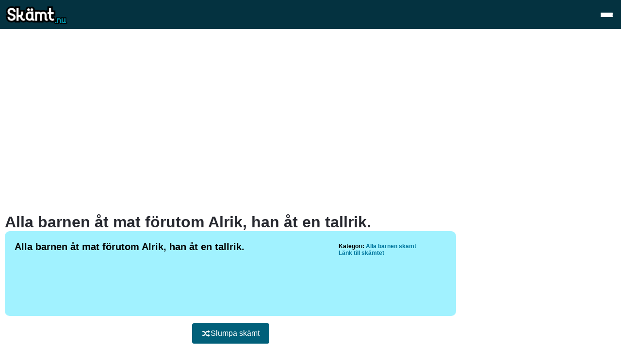

--- FILE ---
content_type: text/html; charset=UTF-8
request_url: https://xn--skmt-moa.nu/skamt/nr-659/
body_size: 6020
content:
<!DOCTYPE html>
<html lang="sv-SE">

<head>
    <meta charset="UTF-8">
    <meta name="viewport" content="width=device-width, initial-scale=1.0">
    <meta name='robots' content='index, follow, max-image-preview:large, max-snippet:-1, max-video-preview:-1' />
	<style>img:is([sizes="auto" i], [sizes^="auto," i]) { contain-intrinsic-size: 3000px 1500px }</style>
	
	<!-- This site is optimized with the Yoast SEO plugin v26.7 - https://yoast.com/wordpress/plugins/seo/ -->
	<title>Alla barnen åt mat förutom Alrik, han åt en tallrik.</title>
	<meta name="description" content="Hitta de roligaste skämten på Skämt.nu! Alla barnen åt mat förutom Alrik, han åt en tallrik." />
	<link rel="canonical" href="https://xn--skmt-moa.nu/skamt/nr-659/" />
	<meta property="og:locale" content="en_US" />
	<meta property="og:type" content="article" />
	<meta property="og:title" content="Alla barnen åt mat förutom Alrik, han åt en tallrik." />
	<meta property="og:description" content="Hitta de roligaste skämten på Skämt.nu! Alla barnen åt mat förutom Alrik, han åt en tallrik." />
	<meta property="og:url" content="https://xn--skmt-moa.nu/skamt/nr-659/" />
	<meta property="og:site_name" content="Skämt" />
	<meta property="article:modified_time" content="2023-09-09T14:19:27+00:00" />
	<meta name="twitter:card" content="summary_large_image" />
	<script type="application/ld+json" class="yoast-schema-graph">{"@context":"https://schema.org","@graph":[{"@type":"WebPage","@id":"https://xn--skmt-moa.nu/skamt/nr-659/","url":"https://xn--skmt-moa.nu/skamt/nr-659/","name":"Alla barnen åt mat förutom Alrik, han åt en tallrik.","isPartOf":{"@id":"https://xn--skmt-moa.nu/#website"},"datePublished":"2023-09-09T14:19:26+00:00","dateModified":"2023-09-09T14:19:27+00:00","description":"Hitta de roligaste skämten på Skämt.nu! Alla barnen åt mat förutom Alrik, han åt en tallrik.","breadcrumb":{"@id":"https://xn--skmt-moa.nu/skamt/nr-659/#breadcrumb"},"inLanguage":"en-US","potentialAction":[{"@type":"ReadAction","target":["https://xn--skmt-moa.nu/skamt/nr-659/"]}]},{"@type":"BreadcrumbList","@id":"https://xn--skmt-moa.nu/skamt/nr-659/#breadcrumb","itemListElement":[{"@type":"ListItem","position":1,"name":"Home","item":"https://xn--skmt-moa.nu/"},{"@type":"ListItem","position":2,"name":"Alla barnen åt mat förutom Alrik, han åt en tallrik."}]},{"@type":"WebSite","@id":"https://xn--skmt-moa.nu/#website","url":"https://xn--skmt-moa.nu/","name":"Skämt","description":"Sveriges bästa samling av roliga skämt, historier och ordvitsar!","publisher":{"@id":"https://xn--skmt-moa.nu/#organization"},"potentialAction":[{"@type":"SearchAction","target":{"@type":"EntryPoint","urlTemplate":"https://xn--skmt-moa.nu/?s={search_term_string}"},"query-input":{"@type":"PropertyValueSpecification","valueRequired":true,"valueName":"search_term_string"}}],"inLanguage":"en-US"},{"@type":"Organization","@id":"https://xn--skmt-moa.nu/#organization","name":"Skämt","url":"https://xn--skmt-moa.nu/","logo":{"@type":"ImageObject","inLanguage":"en-US","@id":"https://xn--skmt-moa.nu/#/schema/logo/image/","url":"https://xn--skmt-moa.nu/wp-content/uploads/2023/07/FinalLogo2.png","contentUrl":"https://xn--skmt-moa.nu/wp-content/uploads/2023/07/FinalLogo2.png","width":489,"height":150,"caption":"Skämt"},"image":{"@id":"https://xn--skmt-moa.nu/#/schema/logo/image/"}}]}</script>
	<!-- / Yoast SEO plugin. -->


<style id='classic-theme-styles-inline-css'>
/*! This file is auto-generated */
.wp-block-button__link{color:#fff;background-color:#32373c;border-radius:9999px;box-shadow:none;text-decoration:none;padding:calc(.667em + 2px) calc(1.333em + 2px);font-size:1.125em}.wp-block-file__button{background:#32373c;color:#fff;text-decoration:none}
</style>
<style id='global-styles-inline-css'>
:root{--wp--preset--aspect-ratio--square: 1;--wp--preset--aspect-ratio--4-3: 4/3;--wp--preset--aspect-ratio--3-4: 3/4;--wp--preset--aspect-ratio--3-2: 3/2;--wp--preset--aspect-ratio--2-3: 2/3;--wp--preset--aspect-ratio--16-9: 16/9;--wp--preset--aspect-ratio--9-16: 9/16;--wp--preset--color--black: #000000;--wp--preset--color--cyan-bluish-gray: #abb8c3;--wp--preset--color--white: #ffffff;--wp--preset--color--pale-pink: #f78da7;--wp--preset--color--vivid-red: #cf2e2e;--wp--preset--color--luminous-vivid-orange: #ff6900;--wp--preset--color--luminous-vivid-amber: #fcb900;--wp--preset--color--light-green-cyan: #7bdcb5;--wp--preset--color--vivid-green-cyan: #00d084;--wp--preset--color--pale-cyan-blue: #8ed1fc;--wp--preset--color--vivid-cyan-blue: #0693e3;--wp--preset--color--vivid-purple: #9b51e0;--wp--preset--gradient--vivid-cyan-blue-to-vivid-purple: linear-gradient(135deg,rgba(6,147,227,1) 0%,rgb(155,81,224) 100%);--wp--preset--gradient--light-green-cyan-to-vivid-green-cyan: linear-gradient(135deg,rgb(122,220,180) 0%,rgb(0,208,130) 100%);--wp--preset--gradient--luminous-vivid-amber-to-luminous-vivid-orange: linear-gradient(135deg,rgba(252,185,0,1) 0%,rgba(255,105,0,1) 100%);--wp--preset--gradient--luminous-vivid-orange-to-vivid-red: linear-gradient(135deg,rgba(255,105,0,1) 0%,rgb(207,46,46) 100%);--wp--preset--gradient--very-light-gray-to-cyan-bluish-gray: linear-gradient(135deg,rgb(238,238,238) 0%,rgb(169,184,195) 100%);--wp--preset--gradient--cool-to-warm-spectrum: linear-gradient(135deg,rgb(74,234,220) 0%,rgb(151,120,209) 20%,rgb(207,42,186) 40%,rgb(238,44,130) 60%,rgb(251,105,98) 80%,rgb(254,248,76) 100%);--wp--preset--gradient--blush-light-purple: linear-gradient(135deg,rgb(255,206,236) 0%,rgb(152,150,240) 100%);--wp--preset--gradient--blush-bordeaux: linear-gradient(135deg,rgb(254,205,165) 0%,rgb(254,45,45) 50%,rgb(107,0,62) 100%);--wp--preset--gradient--luminous-dusk: linear-gradient(135deg,rgb(255,203,112) 0%,rgb(199,81,192) 50%,rgb(65,88,208) 100%);--wp--preset--gradient--pale-ocean: linear-gradient(135deg,rgb(255,245,203) 0%,rgb(182,227,212) 50%,rgb(51,167,181) 100%);--wp--preset--gradient--electric-grass: linear-gradient(135deg,rgb(202,248,128) 0%,rgb(113,206,126) 100%);--wp--preset--gradient--midnight: linear-gradient(135deg,rgb(2,3,129) 0%,rgb(40,116,252) 100%);--wp--preset--font-size--small: 13px;--wp--preset--font-size--medium: 20px;--wp--preset--font-size--large: 36px;--wp--preset--font-size--x-large: 42px;--wp--preset--spacing--20: 0.44rem;--wp--preset--spacing--30: 0.67rem;--wp--preset--spacing--40: 1rem;--wp--preset--spacing--50: 1.5rem;--wp--preset--spacing--60: 2.25rem;--wp--preset--spacing--70: 3.38rem;--wp--preset--spacing--80: 5.06rem;--wp--preset--shadow--natural: 6px 6px 9px rgba(0, 0, 0, 0.2);--wp--preset--shadow--deep: 12px 12px 50px rgba(0, 0, 0, 0.4);--wp--preset--shadow--sharp: 6px 6px 0px rgba(0, 0, 0, 0.2);--wp--preset--shadow--outlined: 6px 6px 0px -3px rgba(255, 255, 255, 1), 6px 6px rgba(0, 0, 0, 1);--wp--preset--shadow--crisp: 6px 6px 0px rgba(0, 0, 0, 1);}:where(.is-layout-flex){gap: 0.5em;}:where(.is-layout-grid){gap: 0.5em;}body .is-layout-flex{display: flex;}.is-layout-flex{flex-wrap: wrap;align-items: center;}.is-layout-flex > :is(*, div){margin: 0;}body .is-layout-grid{display: grid;}.is-layout-grid > :is(*, div){margin: 0;}:where(.wp-block-columns.is-layout-flex){gap: 2em;}:where(.wp-block-columns.is-layout-grid){gap: 2em;}:where(.wp-block-post-template.is-layout-flex){gap: 1.25em;}:where(.wp-block-post-template.is-layout-grid){gap: 1.25em;}.has-black-color{color: var(--wp--preset--color--black) !important;}.has-cyan-bluish-gray-color{color: var(--wp--preset--color--cyan-bluish-gray) !important;}.has-white-color{color: var(--wp--preset--color--white) !important;}.has-pale-pink-color{color: var(--wp--preset--color--pale-pink) !important;}.has-vivid-red-color{color: var(--wp--preset--color--vivid-red) !important;}.has-luminous-vivid-orange-color{color: var(--wp--preset--color--luminous-vivid-orange) !important;}.has-luminous-vivid-amber-color{color: var(--wp--preset--color--luminous-vivid-amber) !important;}.has-light-green-cyan-color{color: var(--wp--preset--color--light-green-cyan) !important;}.has-vivid-green-cyan-color{color: var(--wp--preset--color--vivid-green-cyan) !important;}.has-pale-cyan-blue-color{color: var(--wp--preset--color--pale-cyan-blue) !important;}.has-vivid-cyan-blue-color{color: var(--wp--preset--color--vivid-cyan-blue) !important;}.has-vivid-purple-color{color: var(--wp--preset--color--vivid-purple) !important;}.has-black-background-color{background-color: var(--wp--preset--color--black) !important;}.has-cyan-bluish-gray-background-color{background-color: var(--wp--preset--color--cyan-bluish-gray) !important;}.has-white-background-color{background-color: var(--wp--preset--color--white) !important;}.has-pale-pink-background-color{background-color: var(--wp--preset--color--pale-pink) !important;}.has-vivid-red-background-color{background-color: var(--wp--preset--color--vivid-red) !important;}.has-luminous-vivid-orange-background-color{background-color: var(--wp--preset--color--luminous-vivid-orange) !important;}.has-luminous-vivid-amber-background-color{background-color: var(--wp--preset--color--luminous-vivid-amber) !important;}.has-light-green-cyan-background-color{background-color: var(--wp--preset--color--light-green-cyan) !important;}.has-vivid-green-cyan-background-color{background-color: var(--wp--preset--color--vivid-green-cyan) !important;}.has-pale-cyan-blue-background-color{background-color: var(--wp--preset--color--pale-cyan-blue) !important;}.has-vivid-cyan-blue-background-color{background-color: var(--wp--preset--color--vivid-cyan-blue) !important;}.has-vivid-purple-background-color{background-color: var(--wp--preset--color--vivid-purple) !important;}.has-black-border-color{border-color: var(--wp--preset--color--black) !important;}.has-cyan-bluish-gray-border-color{border-color: var(--wp--preset--color--cyan-bluish-gray) !important;}.has-white-border-color{border-color: var(--wp--preset--color--white) !important;}.has-pale-pink-border-color{border-color: var(--wp--preset--color--pale-pink) !important;}.has-vivid-red-border-color{border-color: var(--wp--preset--color--vivid-red) !important;}.has-luminous-vivid-orange-border-color{border-color: var(--wp--preset--color--luminous-vivid-orange) !important;}.has-luminous-vivid-amber-border-color{border-color: var(--wp--preset--color--luminous-vivid-amber) !important;}.has-light-green-cyan-border-color{border-color: var(--wp--preset--color--light-green-cyan) !important;}.has-vivid-green-cyan-border-color{border-color: var(--wp--preset--color--vivid-green-cyan) !important;}.has-pale-cyan-blue-border-color{border-color: var(--wp--preset--color--pale-cyan-blue) !important;}.has-vivid-cyan-blue-border-color{border-color: var(--wp--preset--color--vivid-cyan-blue) !important;}.has-vivid-purple-border-color{border-color: var(--wp--preset--color--vivid-purple) !important;}.has-vivid-cyan-blue-to-vivid-purple-gradient-background{background: var(--wp--preset--gradient--vivid-cyan-blue-to-vivid-purple) !important;}.has-light-green-cyan-to-vivid-green-cyan-gradient-background{background: var(--wp--preset--gradient--light-green-cyan-to-vivid-green-cyan) !important;}.has-luminous-vivid-amber-to-luminous-vivid-orange-gradient-background{background: var(--wp--preset--gradient--luminous-vivid-amber-to-luminous-vivid-orange) !important;}.has-luminous-vivid-orange-to-vivid-red-gradient-background{background: var(--wp--preset--gradient--luminous-vivid-orange-to-vivid-red) !important;}.has-very-light-gray-to-cyan-bluish-gray-gradient-background{background: var(--wp--preset--gradient--very-light-gray-to-cyan-bluish-gray) !important;}.has-cool-to-warm-spectrum-gradient-background{background: var(--wp--preset--gradient--cool-to-warm-spectrum) !important;}.has-blush-light-purple-gradient-background{background: var(--wp--preset--gradient--blush-light-purple) !important;}.has-blush-bordeaux-gradient-background{background: var(--wp--preset--gradient--blush-bordeaux) !important;}.has-luminous-dusk-gradient-background{background: var(--wp--preset--gradient--luminous-dusk) !important;}.has-pale-ocean-gradient-background{background: var(--wp--preset--gradient--pale-ocean) !important;}.has-electric-grass-gradient-background{background: var(--wp--preset--gradient--electric-grass) !important;}.has-midnight-gradient-background{background: var(--wp--preset--gradient--midnight) !important;}.has-small-font-size{font-size: var(--wp--preset--font-size--small) !important;}.has-medium-font-size{font-size: var(--wp--preset--font-size--medium) !important;}.has-large-font-size{font-size: var(--wp--preset--font-size--large) !important;}.has-x-large-font-size{font-size: var(--wp--preset--font-size--x-large) !important;}
:where(.wp-block-post-template.is-layout-flex){gap: 1.25em;}:where(.wp-block-post-template.is-layout-grid){gap: 1.25em;}
:where(.wp-block-columns.is-layout-flex){gap: 2em;}:where(.wp-block-columns.is-layout-grid){gap: 2em;}
:root :where(.wp-block-pullquote){font-size: 1.5em;line-height: 1.6;}
</style>
<link rel='stylesheet' id='sktmp-style-css' href='https://xn--skmt-moa.nu/wp-content/themes/sktmp/style.css?ver=1768350295' media='all' />
<link rel="https://api.w.org/" href="https://xn--skmt-moa.nu/wp-json/" /><link rel='shortlink' href='https://xn--skmt-moa.nu/?p=8303' />
<link rel="icon" href="https://xn--skmt-moa.nu/wp-content/uploads/2023/08/cropped-siteicon-32x32.png" sizes="32x32" />
<link rel="icon" href="https://xn--skmt-moa.nu/wp-content/uploads/2023/08/cropped-siteicon-192x192.png" sizes="192x192" />
<link rel="apple-touch-icon" href="https://xn--skmt-moa.nu/wp-content/uploads/2023/08/cropped-siteicon-180x180.png" />
<meta name="msapplication-TileImage" content="https://xn--skmt-moa.nu/wp-content/uploads/2023/08/cropped-siteicon-270x270.png" />
</head>

<body class="wp-singular skamt-template-default single single-skamt postid-8303 wp-custom-logo wp-theme-sktmp">
        <header>
        <div class="header-wrapper">
            <div class="header-logo">
                <a href="/">
                    <img src="https://xn--skmt-moa.nu/wp-content/uploads/2023/07/FinalLogo2-300x92.png" alt="Website Logo">
                </a>
            </div>
            <nav class="main-menu" aria-label="Huvudmeny">
                <ul>
                    <li><a href="/nya/">Nya skämt</a></li>
                    <li><a href="/slumpa/">Slumpa skämt</a></li>
                    <li><a href="/skicka-in/">Skicka in skämt</a></li>
                    <li class="has-submenu">
                        <a href="#" class="no-hover-menu">Kategorier</a>
                        <ul class="menu-submenu">
                            <li><a href="/alla-barnen/">Alla barnen skämt</a></li>
                            <li><a href="/bellman/">Bellman skämt</a></li>
                            <li><a href="/blondin/">Blondin skämt</a></li>
                            <li><a href="/chuck-norris/">Chuck Norris skämt</a></li>
                            <li><a href="/din-mamma/">Din mamma skämt</a></li>
                            <li><a href="/daliga/">Dåliga skämt</a></li>
                            <li><a href="/grova/">Grova skämt</a></li>
                            <li><a href="/goteborgsskamt/">Göteborgsskämt</a></li>
                            <li><a href="/knack-knack/">Knack knack skämt</a></li>
                            <li><a href="/korta/">Korta skämt</a></li>
                            <li><a href="/norgeskamt/">Norgeskämt</a></li>
                            <li><a href="/pappa/">Pappa skämt</a></li>
                            <li><a href="/raggningsrepliker/">Raggningsrepliker</a></li>
                            <li><a href="/roliga-citat/">Roliga citat</a></li>
                            <li><a href="/roliga-historier/">Roliga historier</a></li>
                            <li><a href="/roliga-ordsprak/">Roliga ordspråk</a></li>
                            <li><a href="/roliga-ordvitsar/">Roliga ordvitsar</a></li>
                            <li><a href="/snuskiga/">Snuskiga skämt</a></li>
                            <li><a href="/torra/">Torra skämt</a></li>
                        </ul>
                    </li>
                    <li class="has-submenu">
                        <a href="#" class="no-hover-menu">Gåtor</a>
                        <ul class="menu-submenu">
                            <li><a href="/enkla-gator/">Enkla gåtor</a></li>
                            <li><a href="/gator-for-barn/">Gåtor för barn</a></li>
                            <li><a href="/gator-for-vuxna/">Gåtor för vuxna</a></li>
                            <li><a href="/gator-med-svar/">Gåtor med svar</a></li>
                            <li><a href="/kluriga-gator/">Kluriga gåtor</a></li>
                            <li><a href="/roliga-gator/">Roliga gåtor</a></li>
                            <li><a href="/svara-gator/">Svåra gåtor</a></li>
                        </ul>
                    </li>
                </ul>
            </nav>
            <button class="menu-button" id="menu-toggle" aria-expanded="false" aria-controls="offCanvasMenu" aria-label="Öppna meny">
                <span></span>
                <span></span>
                <span></span>
            </button>
        </div>
        <div class="off-canvas-menu" id="offCanvasMenu">
            <nav aria-label="Mobilmeny">
                <ul>
                    <li><a href="/nya/" tabindex="-1" aria-hidden="true">Nya skämt</a></li>
                    <li><a href="/slumpa/" tabindex="-1" aria-hidden="true">Slumpa skämt</a></li>
                    <li><a href="/skicka-in/" tabindex="-1" aria-hidden="true">Skicka in skämt</a></li>
                    <li class="off-has-submenu">
                        <a href="#" tabindex="-1" aria-hidden="true">
                            Kategorier
                            <svg class="submenu-icon" viewBox="0 0 475 475" xmlns="http://www.w3.org/2000/svg" role="presentation">
                                <path d="M64 191L98 157 262 320 426 157 460 191 262 387 64 191Z" />
                            </svg>
                        </a>
                        <ul class="off-submenu">
                            <li><a href="/alla-barnen/" tabindex="-1" aria-hidden="true">Alla barnen skämt</a></li>
                            <li><a href="/bellman/" tabindex="-1" aria-hidden="true">Bellman skämt</a></li>
                            <li><a href="/blondin/" tabindex="-1" aria-hidden="true">Blondin skämt</a></li>
                            <li><a href="/chuck-norris/" tabindex="-1" aria-hidden="true">Chuck Norris skämt</a></li>
                            <li><a href="/din-mamma/" tabindex="-1" aria-hidden="true">Din mamma skämt</a></li>
                            <li><a href="/daliga/" tabindex="-1" aria-hidden="true">Dåliga skämt</a></li>
                            <li><a href="/grova/" tabindex="-1" aria-hidden="true">Grova skämt</a></li>
                            <li><a href="/goteborgsskamt/" tabindex="-1" aria-hidden="true">Göteborgsskämt</a></li>
                            <li><a href="/knack-knack/" tabindex="-1" aria-hidden="true">Knack knack skämt</a></li>
                            <li><a href="/korta/" tabindex="-1" aria-hidden="true">Korta skämt</a></li>
                            <li><a href="/norgeskamt/" tabindex="-1" aria-hidden="true">Norgeskämt</a></li>
                            <li><a href="/pappa/" tabindex="-1" aria-hidden="true">Pappa skämt</a></li>
                            <li><a href="/raggningsrepliker/" tabindex="-1" aria-hidden="true">Raggningsrepliker</a></li>
                            <li><a href="/roliga-citat/" tabindex="-1" aria-hidden="true">Roliga citat</a></li>
                            <li><a href="/roliga-historier/" tabindex="-1" aria-hidden="true">Roliga historier</a></li>
                            <li><a href="/roliga-ordsprak/" tabindex="-1" aria-hidden="true">Roliga ordspråk</a></li>
                            <li><a href="/roliga-ordvitsar/" tabindex="-1" aria-hidden="true">Roliga ordvitsar</a></li>
                            <li><a href="/snuskiga/" tabindex="-1" aria-hidden="true">Snuskiga skämt</a></li>
                            <li><a href="/torra/" tabindex="-1" aria-hidden="true">Torra skämt</a></li>
                        </ul>
                    </li>

                    <li class="off-has-submenu">
                        <a href="#" tabindex="-1" aria-hidden="true">
                            Gåtor
                            <svg class="submenu-icon" viewBox="0 0 475 475" xmlns="http://www.w3.org/2000/svg" role="presentation">
                                <path d="M64 191L98 157 262 320 426 157 460 191 262 387 64 191Z" />
                            </svg>
                        </a>
                        <ul class="off-submenu">
                            <li><a href="/enkla-gator/" tabindex="-1" aria-hidden="true">Enkla gåtor</a></li>
                            <li><a href="/gator-for-barn/" tabindex="-1" aria-hidden="true">Gåtor för barn</a></li>
                            <li><a href="/gator-for-vuxna/" tabindex="-1" aria-hidden="true">Gåtor för vuxna</a></li>
                            <li><a href="/gator-med-svar/" tabindex="-1" aria-hidden="true">Gåtor med svar</a></li>
                            <li><a href="/kluriga-gator/" tabindex="-1" aria-hidden="true">Kluriga gåtor</a></li>
                            <li><a href="/roliga-gator/" tabindex="-1" aria-hidden="true">Roliga gåtor</a></li>
                            <li><a href="/svara-gator/" tabindex="-1" aria-hidden="true">Svåra gåtor</a></li>
                        </ul>
                    </li>
                </ul>
            </nav>
        </div>
        <div class="off-canvas-overlay"></div>
    </header>
<main>
    
    <div class="sktmp-adwrap">
        <div class="sktmp-ad" id="sktmp-adContainer"></div>
    </div>

    <section class="sktmp-layout">
        
<aside class="sktmp-left">
            <div class="sktmp-sticky">
            <div id="sktmp-sidebarAd" class="sktmp-adslot"></div>
        </div>
    </aside>

        <section class="sktmp-middle">
                        <h1 class="single-title">Alla barnen åt mat förutom Alrik, han åt en tallrik.</h1>
            <section class="single-wrapper">
                <div class="single-container">
                    <p>Alla barnen åt mat förutom Alrik, han åt en tallrik.</p>
                </div>
                <div class="single-meta">
                                        <span>
                        <b>Kategori:</b> <a href="https://xn--skmt-moa.nu/alla-barnen/">Alla barnen skämt</a>                    </span>

                    <a href="https://xn--skmt-moa.nu/skamt/nr-659/">Länk till skämtet</a>
                </div>
            </section>
            <div class="random-button-container">
                <a href="/slumpa/" class="random-button">
                    <svg fill="#fff" viewBox="0 0 14 14" aria-hidden="true" xmlns="http://www.w3.org/2000/svg">
                        <path d="M 5.459789,4.64957 Q 5.058009,5.26564 4.542379,6.4777 4.395059,6.17636 4.294609,5.9922 4.194169,5.80805 4.023409,5.56698 3.852649,5.32591 3.681889,5.18863 3.511129,5.05136 3.260009,4.95426 3.008899,4.85716 2.714259,4.85716 H 1.214255 q -0.09375,0 -0.154018,-0.0603 Q 0.999969,4.73666 0.999969,4.64287 V 3.35716 q 0,-0.0937 0.06027,-0.15402 0.06027,-0.0603 0.154018,-0.0603 h 1.500004 q 1.6741,0 2.74553,1.5067 z m 7.54018,5.35045 q 0,0.0937 -0.0603,0.15402 l -2.14285,2.14285 q -0.0603,0.0603 -0.15402,0.0603 -0.0871,0 -0.15067,-0.0636 -0.0636,-0.0636 -0.0636,-0.15067 v -1.28571 q -0.21428,0 -0.5692,0.003 -0.35491,0.003 -0.54241,0.007 -0.1875,0.003 -0.48884,-0.007 -0.30133,-0.0101 -0.47544,-0.0335 -0.17411,-0.0234 -0.42857,-0.0703 -0.25447,-0.0469 -0.42188,-0.12388 -0.16741,-0.077 -0.38839,-0.19085 -0.22098,-0.11384 -0.39509,-0.26786 -0.17411,-0.15401 -0.3683,-0.35825 -0.1942,-0.20425 -0.375,-0.46541 0.39509,-0.62276 0.91071,-1.82812 0.14732,0.30134 0.24777,0.48549 0.10044,0.18415 0.2712,0.42522 0.17076,0.24107 0.34152,0.37835 0.17076,0.13728 0.42188,0.23438 0.25111,0.0971 0.54576,0.0971 h 1.71428 V 7.85687 q 0,-0.0937 0.0603,-0.15402 0.0603,-0.0603 0.15402,-0.0603 0.0803,0 0.16071,0.067 l 2.13616,2.13616 q 0.0603,0.0603 0.0603,0.15402 z m 0,-6 q 0,0.0937 -0.0603,0.15401 l -2.14285,2.14286 q -0.0603,0.0603 -0.15402,0.0603 -0.0871,0 -0.15067,-0.0636 -0.0636,-0.0636 -0.0636,-0.15067 V 4.85721 h -1.71428 q -0.32143,0 -0.58259,0.10045 -0.26116,0.10044 -0.46206,0.30134 -0.20089,0.20089 -0.34152,0.41183 -0.14062,0.21093 -0.30133,0.51897 -0.21429,0.41518 -0.52233,1.14509 -0.19419,0.44196 -0.33147,0.7433 -0.13728,0.30134 -0.36161,0.70313 -0.22433,0.40178 -0.42857,0.66964 -0.20424,0.26786 -0.49553,0.5558 -0.2913,0.28795 -0.60268,0.45871 -0.31139,0.17076 -0.71317,0.28125 -0.40179,0.11049 -0.85714,0.11049 H 1.214245 q -0.09375,0 -0.154018,-0.0603 -0.060258,-0.0603 -0.060258,-0.15404 V 9.35716 q 0,-0.0937 0.06027,-0.15402 0.06027,-0.0603 0.154018,-0.0603 h 1.500004 q 0.32142,0 0.58258,-0.10044 0.26117,-0.10045 0.46206,-0.30134 0.20089,-0.20089 0.34152,-0.41183 0.14062,-0.21094 0.30134,-0.51898 0.21428,-0.41517 0.52232,-1.14508 0.19419,-0.44197 0.33147,-0.74331 0.13728,-0.30134 0.36161,-0.70312 0.22433,-0.40179 0.42857,-0.66965 0.20424,-0.26785 0.49553,-0.5558 0.2913,-0.28795 0.60268,-0.45871 0.31139,-0.17075 0.71317,-0.28124 0.40179,-0.1105 0.85715,-0.1105 h 1.71428 V 1.85713 q 0,-0.0937 0.0603,-0.15402 0.0603,-0.0603 0.15402,-0.0603 0.0803,0 0.16071,0.067 l 2.13616,2.13616 q 0.0603,0.0603 0.0603,0.15402 z" />
                    </svg>
                    Slumpa skämt
                </a>
            </div>
            <h2 style="margin-top:50px">Fler roliga skämt</h2>
            <p>Bläddra bland våra kategorier för att hitta humor som passar just dig!</p>
            <ul class="lista">
                <li><a href="/alla-barnen/">Alla barnen skämt</a></li>
                <li><a href="/bellman/">Bellman skämt</a></li>
                <li><a href="/blondin/">Blondin skämt</a></li>
                <li><a href="/chuck-norris/">Chuck Norris</a></li>
                <li><a href="/din-mamma/">Din mamma</a></li>
                <li><a href="/daliga/">Dåliga skämt</a></li>
                <li><a href="/grova/">Grova skämt</a></li>
                <li><a href="/goteborgsskamt/">Göteborgsskämt</a></li>
                <li><a href="/knack-knack/">Knack knack</a></li>
                <li><a href="/korta/">Korta skämt</a></li>
                <li><a href="/norgeskamt/">Norgeskämt</a></li>
                <li><a href="/pappa/">Pappa skämt</a></li>
                <li><a href="/raggningsrepliker/">Raggningsrepliker</a></li>
                <li><a href="/roliga-citat/">Roliga citat</a></li>
                <li><a href="/roliga-historier/">Roliga historier</a></li>
                <li><a href="/roliga-ordsprak/">Roliga ordspråk</a></li>
                <li><a href="/roliga-ordvitsar/">Roliga ordvitsar</a></li>
                <li><a href="/snuskiga/">Snuskiga skämt</a></li>
                <li><a href="/torra/">Torra skämt</a></li>
            </ul>
        </section>
        
<aside class="sktmp-right">
            <div id="sktmp-sidebarSq"></div>
        <div class="sktmp-sticky">
            <div id="sktmp-sidebarAd2" class="sktmp-adslot"></div>
        </div>
    </aside>    </section>
</main>

<footer>
    <div class="footer-wrapper">
        <span class="footer-span">Utforska våra kategorier</span>
        <ul class="footer-list">
            <li><a href="/alla-barnen/">Alla barnen skämt</a></li>
            <li><a href="/bellman/">Bellman skämt</a></li>
            <li><a href="/blondin/">Blondin skämt</a></li>
            <li><a href="/chuck-norris/">Chuck Norris</a></li>
            <li><a href="/din-mamma/">Din mamma</a></li>
            <li><a href="/daliga/">Dåliga skämt</a></li>
            <li><a href="/grova/">Grova skämt</a></li>
            <li><a href="/goteborgsskamt/">Göteborgsskämt</a></li>
            <li><a href="/knack-knack/">Knack knack</a></li>
            <li><a href="/korta/">Korta skämt</a></li>
            <li><a href="/norgeskamt/">Norgeskämt</a></li>
            <li><a href="/pappa/">Pappa skämt</a></li>
            <li><a href="/raggningsrepliker/">Raggningsrepliker</a></li>
            <li><a href="/roliga-citat/">Roliga citat</a></li>
            <li><a href="/roliga-historier/">Roliga historier</a></li>
            <li><a href="/roliga-ordsprak/">Roliga ordspråk</a></li>
            <li><a href="/roliga-ordvitsar/">Roliga ordvitsar</a></li>
            <li><a href="/snuskiga/">Snuskiga skämt</a></li>
            <li><a href="/torra/">Torra skämt</a></li>
            <li><a href="/enkla-gator/">Enkla gåtor</a></li>
            <li><a href="/gator-for-barn/">Gåtor för barn</a></li>
            <li><a href="/gator-for-vuxna/">Gåtor för vuxna</a></li>
            <li><a href="/gator-med-svar/">Gåtor med svar</a></li>
            <li><a href="/kluriga-gator/">Kluriga gåtor</a></li>
            <li><a href="/roliga-gator/">Roliga gåtor</a></li>
            <li><a href="/svara-gator/">Svåra gåtor</a></li>
        </ul>
        <ul class="footer-list2">
            <li><a href="/kontakt/">Kontakta oss</a></li>
            <li><a href="/villkor-och-integritetspolicy/">Integritetspolicy</a></li>
        </ul>
        <span class="rights">© 2026 Skämt.nu – Alla rättigheter förbehålls.</span>
    </div>
</footer>

<script type="speculationrules">
{"prefetch":[{"source":"document","where":{"and":[{"href_matches":"\/*"},{"not":{"href_matches":["\/wp-*.php","\/wp-admin\/*","\/wp-content\/uploads\/*","\/wp-content\/*","\/wp-content\/plugins\/*","\/wp-content\/themes\/sktmp\/*","\/*\\?(.+)"]}},{"not":{"selector_matches":"a[rel~=\"nofollow\"]"}},{"not":{"selector_matches":".no-prefetch, .no-prefetch a"}}]},"eagerness":"conservative"}]}
</script>
<script src="https://xn--skmt-moa.nu/wp-content/themes/sktmp/js/main.js?ver=1768350295" id="main-script-js"></script>
</body>

</html>
<!-- Cached by WP-Optimize (gzip) - https://teamupdraft.com/wp-optimize/ - Last modified: 14 January 2026 01:56 (Europe/Stockholm UTC:1) -->


--- FILE ---
content_type: text/html; charset=utf-8
request_url: https://www.google.com/recaptcha/api2/aframe
body_size: 267
content:
<!DOCTYPE HTML><html><head><meta http-equiv="content-type" content="text/html; charset=UTF-8"></head><body><script nonce="x_2bgKb55bTIbOcH5EWtZg">/** Anti-fraud and anti-abuse applications only. See google.com/recaptcha */ try{var clients={'sodar':'https://pagead2.googlesyndication.com/pagead/sodar?'};window.addEventListener("message",function(a){try{if(a.source===window.parent){var b=JSON.parse(a.data);var c=clients[b['id']];if(c){var d=document.createElement('img');d.src=c+b['params']+'&rc='+(localStorage.getItem("rc::a")?sessionStorage.getItem("rc::b"):"");window.document.body.appendChild(d);sessionStorage.setItem("rc::e",parseInt(sessionStorage.getItem("rc::e")||0)+1);localStorage.setItem("rc::h",'1768928074623');}}}catch(b){}});window.parent.postMessage("_grecaptcha_ready", "*");}catch(b){}</script></body></html>

--- FILE ---
content_type: text/css
request_url: https://xn--skmt-moa.nu/wp-content/themes/sktmp/style.css?ver=1768350295
body_size: 3674
content:
/*
Theme Name: SKTMP
Author: Skämt.nu
Description: Ett custom WordPress-tema utvecklat för Skämt.nu
Version: 1.0
License: GNU General Public License v2 or later
License URI: https://www.gnu.org/licenses/gpl-2.0.html
Text Domain: SKTMP

Copyright (C) 2025 Skämt.nu
*/


/**
 * Table of Contents
 *
 * 1.0 - Normalize
 * 2.0 - Typography
 * 3.0 - Header
 * 4.0 – Page Structure
 * 5.0 – Homepage
 * 6.0 – Footer
 * 7.0 – Single template
 * 8.0 – Contact page
**/

*,
::after,
::before {
    box-sizing: border-box;
}


:root {
    /*Colors*/
    --background-color: #043240;
    --light-blue: #a1f2ff;
    --blue-hover: #00708f;
    --blue-active: #00a8c2;
    --submenu-color: #00475e;
    --border-color: #03232e;
    --dark-bg: #011017;
}

/****************************************************************************
1.0 - Normalize
*****************************************************************************/

input::-webkit-credentials-auto-fill-button,
input::-webkit-contacts-auto-fill-button {
    visibility: hidden;
    display: none !important;
}

body {
    margin: 0;
}

article,
aside,
footer,
header,
main,
menu,
nav,
section {
    display: block;
}

a {
    background-color: transparent;
}

b,
strong {
    font-weight: 700;
    color: #000;
}

img {
    border: 0;
}

input:focus-visible,
textarea:focus-visible,
select:focus-visible {
    outline: none;
    box-shadow: none;
}

svg:not(:root) {
    overflow: hidden;
}


select {
    text-transform: none;
}

button,
input {
    overflow: visible;
}

button,
select {
    text-transform: none;
}

template,
[hidden] {
    display: none;
}

button,
input,
select,
textarea {
    max-width: 100%;
}

button,
input[type="button"],
input[type="reset"],
input[type="submit"] {
    appearance: button;
    -webkit-appearance: button;
    cursor: pointer;
}

button::-moz-focus-inner,
[type="button"]::-moz-focus-inner,
[type="reset"]::-moz-focus-inner,
[type="submit"]::-moz-focus-inner {
    border: 0;
    padding: 0;
}

input[type="checkbox"],
input[type="radio"] {
    -webkit-box-sizing: border-box;
    -moz-box-sizing: border-box;
    box-sizing: border-box;
    margin-right: 0.4375em;
    padding: 0;
}

button:-moz-focusring,
[type="button"]:-moz-focusring,
[type="reset"]:-moz-focusring,
[type="submit"]:-moz-focusring {
    outline: 1px dotted ButtonText;
}

input[type="date"]::-webkit-inner-spin-button,
input[type="date"]::-webkit-outer-spin-button,
input[type="time"]::-webkit-inner-spin-button,
input[type="time"]::-webkit-outer-spin-button,
input[type="datetime-local"]::-webkit-inner-spin-button,
input[type="datetime-local"]::-webkit-outer-spin-button,
input[type="week"]::-webkit-inner-spin-button,
input[type="week"]::-webkit-outer-spin-button,
input[type="month"]::-webkit-inner-spin-button,
input[type="month"]::-webkit-outer-spin-button,
input[type="number"]::-webkit-inner-spin-button,
input[type="number"]::-webkit-outer-spin-button {
    height: auto;
}

progress {
    vertical-align: baseline;
}

textarea {
    overflow: auto;
    vertical-align: top;
}

[type="checkbox"],
[type="radio"] {
    box-sizing: border-box;
    padding: 0;
}

[type="search"] {
    appearance: textfield;
    -webkit-appearance: textfield;
    outline-offset: -2px;
}

input[type="search"]::-webkit-search-cancel-button,
input[type="search"]::-webkit-search-decoration {
    -webkit-appearance: none;
}

input:focus {
    outline: none;
}

/****************************************************************************
2.0 - Typography
*****************************************************************************/

body {
    font-family: Helvetica, Arial, sans-serif;
}

body.modal-open {
    overflow: hidden;
}

h1,
h2,
h3,
h4,
h5,
p {
    margin: 0;
}

input,
.search-form label {
    user-select: none;
}

.text-link {
    text-decoration: none;
    font-weight: bold;
    color: #000;
}

.text-link:hover {
    color: #01A7C2 !important;
}

/****************************************************************************
3.0 - Header
*****************************************************************************/
/* Menu Structure */
header {
    background-color: var(--background-color);
    position: fixed;
    height: 60px;
    width: 100%;
    top: 0;
    z-index: 1000;
}

.header-wrapper {
    max-width: 1280px;
    margin: 0 auto;
    height: 100%;
    display: flex;
    align-items: center;
    justify-content: space-between;
    padding: 10px;
}

.header-logo img {
    margin-top: 5px;
    height: 40px;
    width: auto;
}

/* Navigation */
.main-menu>ul {
    list-style: none;
    margin: 0;
    padding: 0;
    display: flex;
    gap: 0px;
}

.main-menu a {
    display: flex;
    align-items: center;
    height: 60px;
    padding: 0 20px;
    text-decoration: none;
    color: white;
    font-weight: 600;
    font-size: 16px;
}

.main-menu a:hover {
    background-color: var(--blue-active);
    cursor: pointer;
}

a.no-hover-menu:hover:not(.active-link) {
    background: none !important;
    cursor: default;
}

a.no-hover-menu.active-link:hover,
.active-link {
    background-color: var(--blue-active) !important;
}

@media (max-width: 1280px) {
    .main-menu {
        display: none;
    }
}

/* Submenu */
.has-submenu {
    position: relative;
}

.menu-submenu {
    position: absolute;
    top: 60px;
    left: 0;
    background-color: var(--submenu-color);
    padding: 0;
    display: none;
    /* gömd som default */
    list-style: none;
    margin: 0;
    min-width: 200px;
}

.menu-submenu li a {
    display: flex;
    font-size: 13px;
    height: auto !important;
    align-items: center;
    padding: 5px 10px;
    color: white;
    text-decoration: none;
    white-space: nowrap;
}

.menu-submenu li {
    border-bottom: 1px solid var(--border-color) !important;
}

.has-submenu:hover .menu-submenu {
    display: block;
}

/* Menu button */
.menu-button {
    display: flex;
    background: none;
    border: none;
    width: 40px;
    height: 40px;
    flex-direction: column;
    align-items: center;
    justify-content: center;
    gap: 5px;
}

.menu-button span {
    display: flex;
    width: 25px;
    height: 3px;
    background: #fff;
    border-radius: 1px;
}

.menu-button:hover span {
    background: var(--light-blue);
}

.menu-button.active span:nth-child(1) {
    transform: translateY(8px) rotate(45deg);
}

.menu-button.active span:nth-child(2) {
    opacity: 0;
}

.menu-button.active span:nth-child(3) {
    transform: translateY(-8px) rotate(-45deg);
}

/* Off Canvas Menu */
.off-canvas-menu {
    position: fixed;
    top: 60px;
    right: -100%;
    width: 400px;
    height: calc(100vh - 60px);
    background-color: var(--dark-bg);
    transition: right 0.3s ease-in-out;
    padding: 10px 15px;
    overflow-y: auto;
    z-index: 1001;
}

.off-canvas-menu.open {
    right: 0;
}

.off-canvas-overlay {
    position: fixed;
    top: 60px;
    left: 0;
    width: 100vw;
    height: calc(100vh - 60px);
    background: rgba(0, 0, 0, 0.50);
    opacity: 0;
    visibility: hidden;
    transition: opacity 0.2s ease-in-out;
    z-index: 999;
}

.off-canvas-overlay.show {
    transform: translateX(0);
    opacity: 1;
    visibility: visible;
}

.off-canvas-menu nav ul {
    list-style: none;
    padding: 0;
    margin: 0;
}

.off-canvas-menu nav ul li {
    padding: 2px;
    border-bottom: 1px solid #034a63;
}

.off-canvas-menu nav ul li:hover {
    border-bottom: 1px solid #a1f2ff;
}

.off-canvas-menu nav ul li a {
    text-decoration: none;
    color: #fff;
    font-size: 15px;
    font-weight: bold;
    display: block;
    padding: 12px 4px;
    border-radius: 5px;
}

.off-submenu {
    max-height: 0;
    overflow: hidden;
    transition: max-height 0.3s ease-in-out;
}

.off-has-submenu .off-submenu {
    padding-left: 22px;
}

.off-submenu li {
    border-bottom: none !important;
}

.off-submenu li a {
    font-size: 14px !important;
}

.off-submenu li a:hover {
    color: #a1f2ff;
}

.submenu-icon {
    width: 16px;
    height: auto;
    position: absolute;
    vertical-align: middle;
    padding-top: 2px;
    right: 20px;
    fill: #fff;
}

.off-has-submenu a .submenu-icon {
    transition: transform 0.2s ease-in-out;
}

.off-has-submenu.open a .submenu-icon {
    transform: rotate(-180deg);
}

@media (max-width: 767px) {
    .off-canvas-menu {
        width: 100%;
    }
}

/****************************************************************************
4.0 - Page Structure
*****************************************************************************/
body {
    padding-top: 60px;
}

main {
    min-height: calc(100vh - 60px);
}

.sktmp-adwrap,
.sktmp-adwrap2 {
    width: 100%;
    display: flex;
    justify-content: center;
    align-items: center;
    padding: 50px 10px 25px 10px;
    background-color: #fff;
}

.sktmp-ad,
.sktmp-ad2 {
    width: 100%;
    max-width: 1000px;
    min-height: 280px;
    margin: 0 auto;
}

.sktmp-ad2 {
    min-height: 0;
}

.sktmp-adwrap2 {
    padding: 0px !important;
}


@media (max-width: 1280px) {

    .sktmp-ad,
    .sktmp-ad2 {
        max-width: 750px;
    }
}

@media (max-width: 767px) {

    .sktmp-ad,
    .sktmp-ad2 {
        max-width: 340px;
        min-height: 300px;
    }
}

/* Hela layouten i en horisontell flex-rad */
.sktmp-layout {
    display: flex;
    justify-content: center;
    gap: 10px;
    margin: 0 auto;
    padding: 25px 10px 80px 10px;
}

/* Vänster & höger kolumn (annonser) */
.sktmp-left,
.sktmp-right {
    flex: 0 0 330px;
    min-width: 150px;
    display: flex;
    flex-direction: column;
    gap: 30px;
    align-items: center;
}

@media (max-width: 1280px) {
    .sktmp-left {
        display: none;
    }

}

@media (max-width: 767px) {
    .sktmp-right {
        display: none;
    }
}

/* Mitten (huvudinnehållet) */
.sktmp-middle {
    flex: 1 1 760px;
    min-width: 300px;
    display: flex;
    flex-direction: column;
    gap: 20px;
}

.sktmp-middle h1 {
    font-size: 32px;
    color: #272930;
}

.sktmp-middle h2 {
    font-size: 28px;
    color: #272930;
}

@media (max-width: 767px) {
    .sktmp-middle h2 {
        font-size: 26px;
    }
}

.sktmp-middle p {
    font-size: 20px;
    line-height: 30px;
    color: #272930;
}

/*Sidebar*/
.sktmp-sticky {
    position: sticky;
    top: 80px;
    width: 300px;
}

#sktmp-sidebarSq {
    height: 250px;
}

.sktmp-adslot {
    overflow: hidden;
}

/*Pagination*/
.pagination {
    text-align: center;
}

.pagination a.page-numbers,
.pagination span.page-numbers {
    color: #000;
    text-decoration: none;
    font-size: 18px;
    font-weight: bold;
    padding: 0 3px;
}

.pagination a.page-numbers:visited {
    color: #000;
}

.pagination a.page-numbers:hover,
.pagination span.page-numbers.current {
    color: #02c9e8;
}

/*Extra*/
.short-article {
    margin-top: 50px !important;
}

.short-article h3 {
    font-size: 24px;
    line-height: 24px;
    margin-top: 10px;
}

.short-article ul,
.short-article ol {
    font-size: 20px;
    margin: 0;
    border: 0;
}

.short-article ol li::marker {
    font-weight: 700;
    /* Bold numbers */
}

.short-article li {
    margin-bottom: 5px;
}

/****************************************************************************
5.0 - Homepage
*****************************************************************************/

.lista {
    display: grid;
    grid-template-columns: repeat(3, 1fr);
    gap: 10px 50px;
    width: 100%;
    margin: 0px;
}

@media (max-width: 1160px) {
    .lista {
        grid-template-columns: repeat(2, 1fr);
    }
}

.lista li {
    font-weight: 400;
    list-style-type: none;
    margin-left: -40px;
}

.lista li a {
    color: #fff;
    padding: 15px;
    background-color: #005E7A;
    border-radius: 5px;
    display: inline-block;
    text-align: center;
    width: 100%;
    text-decoration: none;
    font-weight: bold;
}

.lista li a:hover {
    background-color: #013443;
}

.sktmp-about-us,
.short-article {
    margin-top: 70px;
    display: flex;
    flex-direction: column;
    gap: 20px;
    background-color: #F3F4F6;
    padding: 40px;
    border: 0.5px solid #E0E0E0;
    border-radius: 10px;
    box-shadow: 0px 0px 6px 1px rgba(0, 0, 0, 0.06);
}

@media (max-width: 1280px) {

    .sktmp-about-us,
    .short-article {
        padding: 20px;
    }
}

.recommended-sites {
    font-size: 18px;
    color: #000;
    margin: 0;
    margin-top: -10px;
    padding-left: 18px;
}

/****************************************************************************
6.0 - Footer
*****************************************************************************/

footer {
    min-height: 450px;
    background-color: #011012;
    padding: 50px 10px;
}

.footer-wrapper {
    display: flex;
    flex-direction: column;
    max-width: 1280px;
    margin: 0 auto;
    height: 100%;
    align-items: center;
    padding: 0 10px;
}

.footer-list {
    display: grid;
    grid-template-columns: repeat(6, 1fr);
    gap: 15px 50px;
    width: 100%;
    padding-left: 0;
}

@media (max-width: 1280px) {
    .footer-list {
        grid-template-columns: repeat(4, 1fr);
        gap: 20px 50px;
    }
}

@media (max-width: 767px) {
    .footer-list {
        grid-template-columns: repeat(1, 1fr);
    }
}

.footer-list li {
    font-weight: 400;
    list-style-type: none;
}

.footer-list li a {
    color: white;
    display: inline-block;
    text-align: center;
    width: 100%;
    text-align: left !important;
    text-decoration: none;
    font-weight: bold;
}

.footer-list li a:hover {
    color: #A0F2FF;
}

.footer-span {
    color: #fff;
    font-size: 27px;
    font-weight: bold;
    align-self: flex-start;
}

.footer-list2 {
    margin-top: 20px;
    display: grid;
    grid-template-columns: repeat(2, 1fr);
    gap: 10px;
    max-width: 450px;
    padding: 0;
    margin-left: -10px;
}


@media (max-width: 767px) {
    .footer-list2 {
        margin-left: 0px;
        grid-template-columns: repeat(1, 1fr);
        gap: 5px;
    }
}

.footer-list2 li {
    font-weight: 400;
    list-style-type: none;
}

.footer-list2 li a {
    color: white;
    display: inline-block;
    text-align: center;
    width: 100%;
    text-decoration: none;
}

.footer-list2 li a:hover {
    color: #A0F2FF;
}

.rights {
    margin-top: 20px;
    color: #fff;
    font-size: 12px;
    font-weight: bold;
}

/****************************************************************************
7.0 - Single template
*****************************************************************************/

.single-title,
.ty-meta {
    display: inline-block;
    max-width: 100%;
    overflow: hidden;
    white-space: nowrap;
    text-overflow: ellipsis;
}

.single-wrapper {
    display: flex;
    gap: 15px;
    min-height: 175px;
    border-radius: 10px;
    padding: 20px;
    background-color: #a1f2ff;
}

.single-container {
    width: 75%;
}

.single-container p {
    font-weight: bold;
    line-height: 25px;
    font-size: 20px;
    color: #000;
}

.single-meta {
    display: flex;
    flex-direction: column;
    gap: 2px;
    padding-top: 4px;
    width: 25%;
    font-size: 12px;
}

.single-meta a {
    text-decoration: none;
    font-weight: bold;
    color: #02779e;
}

.single-meta a:hover {
    color: #004258;
}

.random-button {
    display: inline-flex;
    align-items: center;
    justify-content: center;
    padding: 12px 20px;
    background: #01607a;
    color: white;
    font-size: 16px;
    border-radius: 4px;
    text-decoration: none;
    gap: 10px;
}

.random-button:hover {
    background: #013443;
}

.random-button-container {
    text-align: center;
    margin: 15px 0;
}

.random-button svg {
    display: block;
    width: 18px;
    height: auto;
}

@media (max-width: 767px) {
    .single-wrapper {
        flex-direction: column;
        justify-content: space-between;
    }

    .single-container,
    .single-meta {
        width: 100%;
    }

}

/*Riddles*/
.answer {
    display: none;
    font-weight: normal !important;
}

.question-item button {
    color: #FFF;
    height: 27px;
    font-size: 16px;
    padding: 4px 12px;
    border-radius: 4px;
    background-color: #006989;
    border: none;
}

.question-item button:hover {
    background-color: #013443;
}

.riddle-container {
    display: flex;
    flex-direction: column;
    justify-content: space-between;
}

@media (max-width: 767px) {
    .question-item button {
        margin-top: 20px;
    }

    .answer {
        margin-top: 22px;
    }

}

/****************************************************************************
8.0 - Contact Page
*****************************************************************************/

.contact-form {
    display: flex;
    flex-direction: column;
    gap: 15px;
}

.contact-form textarea::placeholder {
    color: #9f9f9f;
    opacity: 1;
}

.contact-form label {
    margin-bottom: -10px;
    cursor: pointer;
    font-size: 16px;
}

.contact-form textarea,
.contact-form input,
.contact-form select {
    border: 1px solid #04313F;
    padding: 10px;
    border-radius: 4px;
    font-family: Helvetica, sans-serif;
    font-size: 16px;
    color: #373737;
}

.contact-form select {
    appearance: none;
    -webkit-appearance: none;
    -moz-appearance: none;
    background-color: #fff;
    background-image: url('data:image/svg+xml;utf8,<svg xmlns="http://www.w3.org/2000/svg" width="10" height="6" viewBox="0 0 10 6"><path d="M1 1l4 4 4-4" stroke="%2304313F" stroke-width="1.2" fill="none" stroke-linecap="round"/></svg>');
    background-repeat: no-repeat;
    background-position: right 10px center;
    background-size: 12px;
    padding-right: 30px;
}

.contact-form select::-ms-expand {
    display: none;
}

.contact-form button {
    display: flex;
    justify-content: center;
    align-items: center;
    background-color: #005E7A;
    color: #fff;
    border: none;
    border-radius: 4px;
    padding: 10px;
    font-size: 15px;
    gap: 8px;
}

.contact-form button:hover {
    background-color: #003545;
}

.contact-form svg {
    fill: #fff;
    display: block;
    width: 15px;
    height: auto;
    margin-top: -1px;
}

.required {
    color: red;
}

.contact-delivered {
    margin-top: -10px;
}

.hp-label,
.hp-input {
    position: absolute !important;
    left: -9999px !important;
    opacity: 0 !important;
    pointer-events: none !important;
}